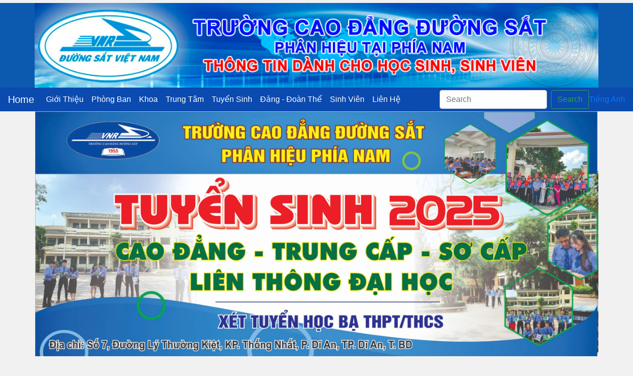

--- FILE ---
content_type: text/html; charset=utf-8
request_url: http://caodangduongsat-cs2.edu.vn/PageGroup.aspx?PageID=19
body_size: 14251
content:

<html lang="en">
<head>
  <title>Trường Cao Đẳng Đường Sắt - Phân Hiệu Phía Nam</title>
  <meta charset="utf-8">
  <meta name="viewport" content="width=device-width, initial-scale=1">
    <link rel="stylesheet" type="text/css" href="bootstrap\css\bootstrap.css">  
    <link rel="stylesheet" type="text/css" href="CSS/menu.css">
    <link rel="stylesheet" type="text/css" href="CSS/hienthi.css">
     <link rel="stylesheet" type="text/css" href="CSS/nhomtin.css">  
  </head>
<body style="background-color: #f1f1f2 ">
<!-- Tạo container dùng cho Banner <div class="jumbotron text-center paddingle " style="padding-top:0; padding-bottom:0; margin-bottom:0; background: #0b5aaf">-->

    <footer class="container-fluid text-center" style="padding-top:0px; padding-bottom:0px; margin-bottom:0px; background: #0b5aaf">
  <div class="container">     
    <div class="row">
        <img src=Logo\17.jpg class='img-rounded' style='width: 100%'>      
     </div>
   </div>
  </footer>

<!-------  </div>--------menu ngang--------->

<nav class="navbar navbar-expand-lg navbar-collapse navbar-light" style="background:#0b4aaf; padding-top: 2px;padding-bottom:2px">

  <a class="navbar-brand" href="Default.aspx">Home</a>
  <button class="navbar-toggler" type="button" data-toggle="collapse" data-target="#navbarSupportedContent" aria-controls="navbarSupportedContent" aria-expanded="false" aria-label="Toggle navigation">
    <span class="navbar-toggler-icon"></span>
  </button>

  <div class="collapse navbar-collapse" id="navbarSupportedContent">
   <ul class="navbar-nav mr-auto">     
          <li class='nav-item dropdown'><a class='nav-link' href='#' id='navbarDropdown'>Giới Thiệu</a> <div class='dropdown-content'><a class='dropdown-item' href=Detail.aspx?DetailID=2
>Lịch Sử Phát Triển
</a><div class='dropdown-divider'></div><a class='dropdown-item' href=Detail.aspx?DetailID=1
>Cơ Cấu Tổ Chức
</a><div class='dropdown-divider'></div><a class='dropdown-item' href=Detail.aspx?DetailID=3
>Chức Năng Nhiệm Vụ
</a><div class='dropdown-divider'></div><li class='nav-item dropdown'><a class='nav-link' href='#' id='navbarDropdown'>Phòng Ban</a> <div class='dropdown-content'><a class='dropdown-item' href=PageGroup.aspx?PageID=4
>Phòng Đào tạo
</a><div class='dropdown-divider'></div><a class='dropdown-item' href=PageGroup.aspx?PageID=5
>Văn Phòng Phân Hiệu
</a><div class='dropdown-divider'></div><a class='dropdown-item' href=PageGroup.aspx?PageID=6
>Phòng Tài Chính - Kế Toán
</a><div class='dropdown-divider'></div><li class='nav-item dropdown'><a class='nav-link' href='#' id='navbarDropdown'>Khoa</a> <div class='dropdown-content'><a class='dropdown-item' href=PageGroup.aspx?PageID=7
>Khoa Cơ Bản II
</a><div class='dropdown-divider'></div><a class='dropdown-item' href=PageGroup.aspx?PageID=8
>Khoa Vận Tải - Kinh Tế II
</a><div class='dropdown-divider'></div><a class='dropdown-item' href=PageGroup.aspx?PageID=9
>Khoa Cơ Khí - Công Trình II
</a><div class='dropdown-divider'></div><a class='dropdown-item' href=PageGroup.aspx?PageID=11
>Khoa Thông Tin Tín Hiệu - Điện II
</a><div class='dropdown-divider'></div><li class='nav-item dropdown'><a class='nav-link' href='#' id='navbarDropdown'>Trung Tâm</a> <div class='dropdown-content'><a class='dropdown-item' href=PageGroup.aspx?PageID=12>Trung Tâm Đào Tạo Lái Xe A1, B2, C</a><div class='dropdown-divider'></div><a class='dropdown-item' href=PageGroup.aspx?PageID=13>Trung tâm đào tạo kỹ thuật - nghiệp vụ đường sắt Sài Gòn</a><div class='dropdown-divider'></div><li class='nav-item dropdown'><a class='nav-link' href='#' id='navbarDropdown'>Tuyển Sinh</a> <div class='dropdown-content'><a class='dropdown-item' href=PageGroup.aspx?PageID=14>Thông Tin Tuyển Sinh</a><div class='dropdown-divider'></div><a class='dropdown-item' href=PageGroup.aspx?PageID=15>Tư Vấn Nghề Nghiệp</a><div class='dropdown-divider'></div><li class='nav-item dropdown'><a class='nav-link' href='#' id='navbarDropdown'>Đảng - Đoàn Thể</a> <div class='dropdown-content'><a class='dropdown-item' href=PageGroup.aspx?PageID=19>Đảng bộ</a><div class='dropdown-divider'></div><a class='dropdown-item' href=PageGroup.aspx?PageID=18>Đoàn Thanh Niên</a><div class='dropdown-divider'></div><li class='nav-item dropdown'><a class='nav-link' href='#' id='navbarDropdown'>Sinh Viên</a> <div class='dropdown-content'><a class='dropdown-item' href=PageGroup.aspx?PageID=16>Thời khóa biểu, Lịch thi </a><div class='dropdown-divider'></div><a class='dropdown-item' href=PageGroup.aspx?PageID=17>Các biểu mẫu đơn</a><div class='dropdown-divider'></div><li class='nav-item dropdown'><a class='nav-link' href='#' id='navbarDropdown'>Liên Hệ</a> <div class='dropdown-content'>  
        </div> 
  </li>
    </ul>
    <form class="form-inline my-2 my-lg-0">
      <input class="form-control mr-sm-2" type="search" placeholder="Search" aria-label="Search">
      <button class="btn btn-outline-success my-2 my-sm-0" type="submit">Search</button>
        <a href="https://x47ehb2gy74szqivvuelrz6zi4-ac4c6men2g7xr2a-caodangduongsat-cs2.translate.goog" target="_blank">Tiếng Anh</a>
    </form>
  </div>
</nav>       

<!-- Tạo container dùng cho hình ảnh các ngành nghề -->
<div class="container">  
    <div class="row "> 
      <div id="carouselExampleControls" class="carousel slide" data-ride="carousel" >
        <div class="carousel-inner">
          <div class="carousel-item active">
            <img class="d-block w-100"  src="Tuyensinh/1.JPG" alt="First slide">
          </div>
          <div class="carousel-item">
            <img class="d-block w-100"  src="Tuyensinh/2.JPG" alt="Second slide">
          </div>
          <div class="carousel-item">
            <img class="d-block w-100"  src="Tuyensinh/3.JPG" alt="Third slide">
          </div>
           <div class="carousel-item">
            <img class="d-block w-100"  src="Tuyensinh/4.JPG" alt="Third slide">
          </div>
           <div class="carousel-item">
            <img class="d-block w-100"  src="Tuyensinh/5.JPG" alt="Third slide">
          </div>
           <div class="carousel-item">
            <img class="d-block w-100"  src="Tuyensinh/6.JPG" alt="Third slide">
          </div>
           <div class="carousel-item">
            <img class="d-block w-100"  src="Tuyensinh/7.JPG" alt="Third slide">
          </div>
           <div class="carousel-item">
            <img class="d-block w-100"  src="Tuyensinh/8.JPG" alt="Third slide">
          </div>
           <div class="carousel-item">
            <img class="d-block w-100"  src="Tuyensinh/9.JPG" alt="Third slide">
          </div>
           <div class="carousel-item">
            <img class="d-block w-100"  src="Tuyensinh/10.JPG" alt="Third slide">
          </div>
        </div>
        <a class="carousel-control-prev" href="#carouselExampleControls" role="button" data-slide="prev">
          <span class="carousel-control-prev-icon" aria-hidden="true"></span>
          <span class="sr-only">Previous</span>
        </a>
        <a class="carousel-control-next" href="#carouselExampleControls" role="button" data-slide="next">
          <span class="carousel-control-next-icon" aria-hidden="true"></span>
          <span class="sr-only">Next</span>
        </a>
    </div>
    </div>
</div>
   
<!-- tạo dòng cho mục đăng ký trực tuyến, B,C, thông tin tuyển sinh -->
<div class="container" style="padding:1px">
    <div class="row ">
       <div class="col-sm-4" >
        <div class="btn btn-danger" style="width: 100%; ">
        	<div style="width: 100%"><a href="PageGroup.aspx?PageID=14" style="color:#ffffff;" target="_blank"> <h6> TUYỂN SINH HỆ CHÍNH QUY</h6></a></div>
        </div>        
       </div>
         <div class="col-sm-4">
          <div class="btn btn-info" style="width: 100%;"><h6><a href="PageGroup.aspx?PageID=12" style="color:#ffffff" target="_blank">HỌC LÁI XE HẠNG A1, B2, C&nbsp;</a></h6></div>
       </div>
         <div class="col-sm-4">
           <div class="btn btn-success" style="width: 100%;"><h6><a href="Dangky.aspx" style="color:#ffffff" target="_blank">ĐĂNG KÝ TRỰC TUYẾN</h6></a></div>
       </div>
    </div> 
  </div>
</div>   
</div> 

 
   
        
  <!----------------------------------------------------------------------------------------------------------------------------------------------------->
     <div class="container"  style=" padding-right: 0px; padding-left: 0px;">  
  <div class="row ">   
    <div class="col-sm-9" >     	
                       

 <div class="row">     	
 </div>
 </div>
    <div class="col-sm-3">
       
        
       <div class="well">
        <p></p><div class="hienthi">
          <p><br>
           <iframe src="https://www.google.com/maps/embed?pb=!1m18!1m12!1m3!1d3917.734643282053!2d106.74814341532114!3d10.907760059737203!2m3!1f0!2f0!3f0!3m2!1i1024!2i768!4f13.1!3m3!1m2!1s0x3174d848f7323401%3A0x52b37d5ff209eab6!2zVHLGsOG7nW5nIENhbyDEkeG6s25nIMSQxrDhu51uZyBT4bqvdA!5e0!3m2!1svi!2s!4v1621305529420!5m2!1svi!2s" width="100%" height="180px" style="border:0;" allowfullscreen="" loading="lazy"></iframe>
              </p>
          </div><span id="ctl00_uRight_Detail1_lblContent"><p><br><iframe width="100%" height="200" src="https://www.youtube.com/embed/KnZlAMj2em8" title="YouTube video player" frameborder="0" allow="accelerometer; autoplay; clipboard-write; encrypted-media; gyroscope; picture-in-picture" allowfullscreen></iframe></p></span> 
			
      </div>
        <br />
         <div class="well">
             
<table cellpadding="0" cellspacing="0" Width="100%" class="hienthi padding" >

    <tr>
        <td colspan="2" style="padding-left:20px;text-align:center;">
            <span id="EPaA8FDzhjZWU1ZGFkYjY5MmU2OBgBBR5fX0NvbnRyb2xzUmVxdWlyZVBvc_WUCPageGroup1_WUSCTThongke1_lbltong"><img src='TKWEB/SoTT/3.png' alt='số ba' align='left'><img src='TKWEB/SoTT/0.png' alt='số không' align='left'><img src='TKWEB/SoTT/3.png' alt='số ba' align='left'><img src='TKWEB/SoTT/6.png' alt='số sáu' align='left'><img src='TKWEB/SoTT/4.png' alt='số bốn' align='left'><img src='TKWEB/SoTT/2.png' alt='số hai' align='left'><img src='TKWEB/SoTT/2.png' alt='số hai' align='left'></span>

        </td>
    </tr>
        
        <tr>
            <td style="width:50%; padding-left:10px">
               <img src="TKWEB/countonline.png" align="left"/>
                Đang online:</td>
            <td style="width:50%">
                3</td>
        </tr>
        <tr>
            <td style="width:50%; padding-left:10px">
                <img src="TKWEB/vtoday.png" align="left"/>
                Hôm nay:</td>
            <td style="width:50%">
                 5</td>
        </tr>
        <tr>
            <td style="width:50%; padding-left:10px">
                <img src="TKWEB/vyesterday.png" align="left"/>
                Hôm qua:</td>
            <td style="width:50%">
                 260</td>
        </tr>
        
         
        <tr>
            <td style="width:50%; padding-left:10px">
                <img src="TKWEB/vlweek.png" align="left"/>
                Tuần này:</td>
            <td style="width:50%">
                 1,503</td>
        </tr>
        <tr>
            <td style="width:50%; padding-left:10px">
                <img src="TKWEB/vlweek.png" align="left"/>
                Tuần trước:</td>
            <td style="width:50%">
                 2,651</td>
        </tr>
        <tr>
            <td style="width:50%; padding-left:10px">
                <img src="TKWEB/group-4.gif" align="left"/>
                Tháng này:</td>
            <td style="width:60%">
                 38,491</td>
        </tr>
        <tr>
            <td style="width:50%; padding-left:10px">
                <img src="TKWEB/group-4.gif" align="left"/>
                Tháng trước:</td>
            <td style="width:50%">
                 </td>
        </tr>
        <tr>
            <td style="width:50%; padding-left:10px">
                <img src="TKWEB/vall.png" align="left"/>
                Tất cả:</td>
            <td style="width:50%">
                3,036,422</td>
        </tr>
    <tr>
        <td colspan="2" style="padding-left: 10px">
            <span id="EPaA8FDzhjZWU1ZGFkYjY5MmU2OBgBBR5fX0NvbnRyb2xzUmVxdWlyZVBvc_WUCPageGroup1_WUSCTThongke1_Labeltrinhduyet" style="color:Blue;">Web browse : <span color:red>Chrome131.0</span> </span></td>
    </tr>
    <tr>
        <td colspan="2" style="padding-left: 10px">
            <span id="EPaA8FDzhjZWU1ZGFkYjY5MmU2OBgBBR5fX0NvbnRyb2xzUmVxdWlyZVBvc_WUCPageGroup1_WUSCTThongke1_LabelyourIP" style="color:Red;">Your IP : 3.133.144.129</span></td>
    </tr>
    <tr>
        <td colspan="2" style="padding-left: 10px">
            <span id="EPaA8FDzhjZWU1ZGFkYjY5MmU2OBgBBR5fX0NvbnRyb2xzUmVxdWlyZVBvc_WUCPageGroup1_WUSCTThongke1_Labelngaygio" style="color:#C04000;">Ngày 23  tháng  1 năm 2026</span></td>
    </tr>
    <tr>
        <td colspan="2" style="padding-left: 10px">
      
        </td>
    </tr>
    </table>
                 </div>
    </div>
</div>
  
</div>
    </div>
</div>



    <hr />

  <div class="row">    
      
      
      
     
  </div>

<footer class="container-fluid text-center" >
    <div >
  <p>TRƯỜNG CAO ĐẲNG ĐƯỜNG SẮT - PHÂN HIỆU PHÍA NAM<BR>
Địa chỉ: Số 07 đường Lý Thường Kiệt - phường Dĩ An - thành phố Dĩ An - tỉnh Bình Dương<BR>
Điện thoại: (84 0274) 3752033 - Fax: (84 0274) 3742816<BR>
Email: phpn@caodangduongsat-cs2.edu.vn
<BR>
Website được thiết kết bởi Trần Quang Hà
</p>
        </div>
</footer> 
  <script type="text/javascript" src="jquery\jquery-3.3.1.min.js"></script>
  <script type="text/javascript" src="bootstrap\js\bootstrap.js"></script>
</body>
</html>



--- FILE ---
content_type: text/css
request_url: http://caodangduongsat-cs2.edu.vn/CSS/menu.css
body_size: 3564
content:
 
body
  {
    background: #ffffff;
    font-family:  font-family: ubuntu,Helvetica, -apple-system, BlinkMacSystemFont, "Segoe UI", Roboto, "Helvetica Neue", Arial, sans-serif, "Apple Color Emoji", "Segoe UI Emoji", "Segoe UI Symbol";
    font-weight: 400;
    position: relative;
  }

/* On small screens, set height to 'auto' for sidenav and grid */
    @media screen and (max-width: 767px) {
      .sidenav {
        height: auto;
        padding: 15px;
      }
      .row.content {height:auto;} 
      .width{width: auto; }
    }
    
/* Remove the navbar's default margin-bottom and rounded borders */ 
    .navbar {
      margin-bottom: 0;
      border-radius: 0;
      background-color: #572;
      
    }
    
    /* Set height of the grid so .sidenav can be 100% (adjust as needed) */
    .row.content {height: 450px}
    
    /* Set gray background color and 100% height */
    .sidenav {
      padding-top: 20px;
     background-color: #0069d9 ;
      height: 100%;
    }
.dropdown{
	position: relative;
	display: inline-block;
}
/*sub-menu*/
.dropdown-content{
	display: none;
	position: absolute;
	background-color: #fbb40d;
	z-index: 1;
	list-style: none;
}

.dropdown:hover .dropdown-content{
	display: block; 
    
}

.navbar-brand, .navbar-nav li >a {
  color: #fff !important;
  line-height: 28px;
}
.navbar-default .navbar-brand  {
  color: #5C5C5c;
  font-size: 22px;
  font-weight: bold;
  letter-spacing: 2px;
}
.navbar-default .navbar-nav li a {
  font-size: 16px;
  letter-spacing: 1px;
}

.navbar
{
  background: transparent;
  border-color: transparent;
  margin-bottom: 0;
  border: none;
  min-height:auto;
}
.menu-zise
{
    padding:0;
    /*background: #00689f; */
    -moz-border-radius: 3px;
    -webkit-border-radius: 3px;
    border-radius: 3px;
}
.menu-zise .navbar-nav>li>a
{
  font-size:16px;
  font-weight:400;
  padding-top:6px;
  padding-bottom:5px;   
  margin-right:-3px;
  margin-left:-3px;
}
.menu-zise .navbar-nav>li>ul>li a
{ 
  font-size:15px;
  font-weight:400;  
}

.menu-zise .navbar-nav>li> a:hover
{
  background-color: #20c997;
  border-radius: 50px;/* from vector shape */ 
  color:white!important;

}
.dropdown:hover 
{
  background-color:#20c997 !important;    
  border-radius: 50px;/* from vector shape */     
}
.dropdown-menu
{
  padding:0px;
  width:250px;
  margin-top:-2px;
  
}
.menu-zise .navbar-nav>li>ul>li>a
{
  background-color: #0f78af;
  padding:10px 18px;
  border-bottom:#b2ccdd 0px  dotted;
  color:#ffffff!important;
}
.menu-zise .navbar-nav>li>ul>li>ul>li>a
{
  background-color:#7ea021;
  padding: 13px 15px;
  line-height:15px;
  display:block;
  border-bottom:#93a564 1px solid;
}
.menu-zise .navbar-nav>li>ul>li>a:hover
{
  color:#F14F7A;
  background-color:#9cc0d8;
}
.menu-zise .navbar-nav>li>ul>li>ul>li>a:hover
{
  color:#F14F7A;
  background-color:#9cc0d8;
  text-decoration:none;
}
.menu-zise .navbar-nav>li:hover ul.dropdown-menu
{
  display:block;
}
.dropdown-lv2
{
  position:relative;
}
.dropdown-menu-lv2
{
  display:none;
  width:250px;
  position: absolute;
  top: -1px;
  left: 247px;
  z-index: 1000;
  list-style:none;
  border: 1px solid #ccc;
  border: 1px solid rgba(0,0,0,.15);
  border-radius: 4px;
  -webkit-box-shadow: 0 6px 12px rgba(0,0,0,.175);
  box-shadow: 0 6px 12px rgba(0,0,0,.175);
}
.dropdown-menu-lv2 li
{
}
.dropdown-lv2:hover ul.dropdown-menu-lv2
{
  display:block;
}



--- FILE ---
content_type: text/css
request_url: http://caodangduongsat-cs2.edu.vn/CSS/hienthi.css
body_size: 3499
content:
 /* Set black background color, white text and some padding */
    footer 
    {
      background-color: #0b3aaf;
      color: white;
      margin-top: 6px;
      margin-bottom: 6px;        
    }  
    footer a{
      color:  #ffffff;
    }

/*
a:hover
{
  text-decoration:none;
  color:Orange;
}*/
a:link,a:visited 
{ 
text-decoration:none;
}
.Fanpage
{
}
.Fanpage li
{
    float: right;
    list-style:none;
    padding-left:10px;
}

.Fanpage li img
{
    width:25px;
    transition: width 1s, height 1s, transform 1s;
}
.Fanpage li img:hover
{
	-webkit-transform: scale(1.2); 
    -moz-transform: scale(1.2); 
    -o-transform: scale(1.2); 
    transform:scale(1.2);
    opacity: 0.7;
}
.padding
{
  padding-right: 0px;
  padding-left: 0px;
  padding-bottom: 5px;
  padding-top:5px;
  margin-left: 0px;
  margin-right: 0px;
}

/* copyright section */
#copyright {
  background: #343434;
  color: #ffffff;
  padding-top: 20px;
  padding-bottom: 20px;
  text-align: center;
}
#copyright p {
  color: #ffffff;
}
#copyright a {
  color: #ffffff;
}
#copyright a:hover {
  color: #FF0;
}

 img {
   display: block;
   object-fit: contain;  
   max-width: 100%;
   max-height: 100%;
   align-content: center;

}
h5{
	 color:#167ac6;
}

hinhanh{
      width:100% !important;
    }

 .crop {
  /* width: 100% !important;
    height: 150px !important;*/
    overflow: hidden;
    width:100%;
    height:130px;
    object-fit: cover;
    object-position: 40% 40%;    
} 

.hienthi{
  
  font-family: -apple-system;
  font-size: 1.0rem !important;
  font-weight: 400;
  line-height: 1.5;
  
  border-radius: 0.25rem;
  padding-left: 3px;
  padding-right: 3px; 
  padding-top: 3px;

  border-left:1px #ffc107 solid;
  border-right:1px #218838 solid;
  border-top:1px #ffc107 solid; 
  border-bottom: 1px #218838 solid;  
  text-align: justify; 
  
  color: #033469e0;
  
    box-shadow:0 9px 8px #167ac68f;
    -webkit-box-shadow:0 9px 8px #167ac68f;
    -moz-box-shadow:0 9px 8px #167ac68f;
    /*Tạo bóng đổ*/
}
.hienthidang1
{  
  width:100%;
  height:220px;    
  overflow: hidden;
}

.hienthidang1 a{
      color: #033469e0  ;
     }

.hienthidang1 a:hover{
      color: #ff4d00;
}

.hienthidang1:hover{
  border-left:2px #17a2b8 solid;
  border-right:2px #17a2b8 solid;
  border-top:2px #17a2b8 solid; 
  border-bottom: 2px #17a2b8  solid;
  border-radius: 0.25rem;
  
  /*117a8b*/
}
.hienthidang2{
  width:100%;      
  overflow: hidden;
}
.hienthidang2 a{
   color: #033469e0;  
}
.hienthidang21 img{ 
  width:100%;
  height:130px;
  object-fit: cover;
  object-position: 50% 50%;   
}
.hienthidang2 a:hover{
   color: #ff4d00;
}
.hienthidang2 div.hienthidang21{
  float:left; 
}
.hienthidang2 div.hienthidang22{
  margin-top: 6px;
  float:left; 
}

.hienthidang22 img{ 
  padding-right:6px;
  overflow: hidden;

  width:35%;
  height:100px;
  object-fit: cover;
  object-position: 50% 50%; 
}
.hienthidang21 hr{
    padding:0px !important;
    margin:0px !important;
}

.hienthidang3{
  
  width:100%;      
  overflow: hidden;
}

.danhsach{
   list-style-type: square;
    padding-left: 15px;
     color:#e45517 !important;
}
.hienthidang3 hr{
  color: #033469e0;
   margin: 6px!important;

}
.hienthidang3  a{
  color: #033469e0;

}
.hienthidang3 a:hover{
   color: #ff4d00;
}



--- FILE ---
content_type: text/css
request_url: http://caodangduongsat-cs2.edu.vn/CSS/nhomtin.css
body_size: 2405
content:
.nhomtin
 {
  font-family: "Helvetica Neue";
  font-size: 1.0rem;
  font-weight: 500;
  line-height: 1.5; 
  color:#283d2d; 
  border-radius: 0.25rem;
  border-left:1px #ffc107 solid;
  border-right:1px #218838 solid;
  border-top:1px #ffc107 solid; 
  border-bottom: 1px #218838 solid; 

  box-shadow:0 9px 8px #167ac68f;
    -webkit-box-shadow:0 9px 8px #167ac68f;
    -moz-box-shadow:0 9px 8px #167ac68f;
    /*Tạo bóng đổ*/
 }

 .hienthinhomtin
{
  font-family: -apple-system;
  font-size: 0.9rem;
  font-weight: 100;
  line-height: 1.5;

  border-radius: 0.25rem;
  padding-left: 3px;
  padding-right: 3px; 
  padding-top: 3px;

  border-left:1px #ffc107 solid;
  border-right:1px #218838 solid;
  border-top:1px #ffc107 solid; 
  border-bottom: 1px #218838 solid;  

  text-align: justify; 
  text-transform:uppercase; 

    /*Tạo bóng đổ*/
}

.parent {
    width: 100%;
    font-family:   -apple-system, BlinkMacSystemFont, "Segoe UI", Roboto, "Helvetica Neue", Arial, sans-serif, "Apple Color Emoji", "Segoe UI Emoji", "Segoe UI Symbol";
    font-size: 0.8rem;
    font-weight: 400;
    line-height: 1.5;
    
    text-align: justify;  
    /*637a8e
        -apple-system, BlinkMacSystemFont, "Segoe UI", Roboto, "Helvetica Neue", Arial, sans-serif, "Apple Color Emoji", "Segoe UI Emoji", "Segoe UI Symbol";

    */    
}

.parent a{
     color:#063069; 
 }

.parent:hover{
    text-decoration:none;
     color:#ff6a00;
}

 .hienthinhomtin a{
      color: white;
 }
 .hienthinhomtin  a:hover{
    text-decoration:none;
    color:#ff6a00;
}
.text_xemtiep
{
	font-size: 0.9rem;
	font-weight:400;    
}


.nhomtin  a{   
    color:red;
}
.nhomtin  a:hover{
    text-decoration:none;
    color:#ff6a00;
}


 .hienthiadmin
{
  font-family: -apple-system;
  font-size: 1.0rem;
  font-weight: 500;
  line-height: 1.5;


  padding-left: 3px;
  padding-right: 3px; 
  padding-top: 3px;

  border-radius: 0.25rem;
  border-left:1px #ffc107 solid;
  border-right:1px #218838 solid;
  border-top:1px #ffc107 solid; 
  border-bottom: 1px #218838 solid; 
   
  text-align: justify;   
  color: #033469e0;  
  box-shadow:0 9px 8px #167ac68f;
  -webkit-box-shadow:0 9px 8px #167ac68f;
  -moz-box-shadow:0 9px 8px #167ac68f;
    /*Tạo bóng đổ*/
}
 .bodyadmin
{
    width:80%;
}